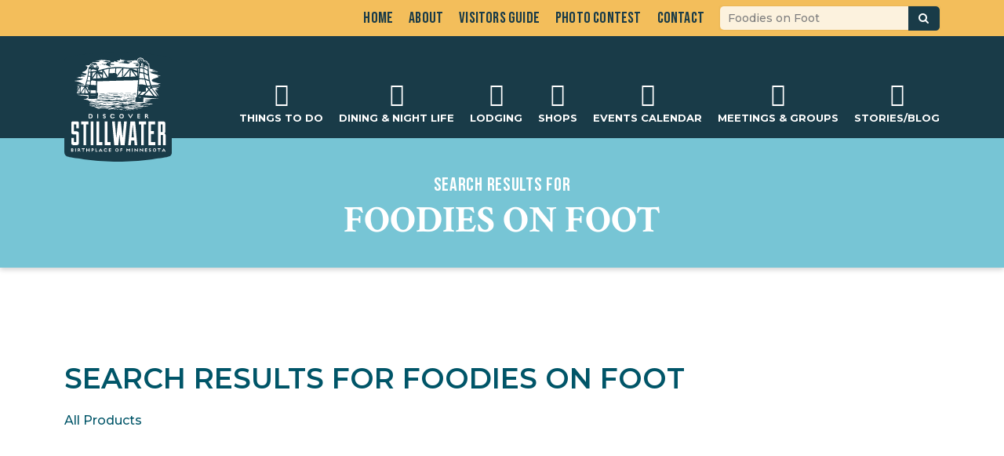

--- FILE ---
content_type: text/html; charset=UTF-8
request_url: https://www.discoverstillwater.com/?s=Foodies+on+Foot
body_size: 7600
content:
<!DOCTYPE html>
<html lang="en-US">
<head>
<meta charset="UTF-8" />
<meta http-equiv="X-UA-Compatible" content="IE=edge" />
<meta name="keywords" content="discover stillwater, stillwater oklahoma, stillwater tourism, visit stillwater ok, things to do in stillwater, stillwater attractions, stillwater events, downtown stillwater, restaurants in stillwater, outdoor activities stillwater, shopping in stillwater, stillwater travel guide, family activities stillwater, oklahoma state university stillwater, weekend getaway stillwater">

<meta name="viewport" content="width=device-width, initial-scale=1, shrink-to-fit=no">
<title>Search &raquo; Discover Stillwater: History, River, Arts &amp; Culture MN</title>
<link href="https://discoverstillwater.com/wp-content/themes/imotheme-dsw/images/favicon.png" rel="shortcut icon" type="image/x-icon" />
<link rel="stylesheet" href="https://discoverstillwater.com/wp-content/themes/imotheme-dsw/style.css?1768747614">
<link rel="pingback" href="https://discoverstillwater.com/xmlrpc.php" />
<meta name='robots' content='noindex, follow' />

	<!-- This site is optimized with the Yoast SEO plugin v26.6 - https://yoast.com/wordpress/plugins/seo/ -->
	<meta property="og:locale" content="en_US" />
	<meta property="og:type" content="article" />
	<meta property="og:title" content="You searched for Foodies on Foot - Discover Stillwater: History, River, Arts &amp; Culture MN" />
	<meta property="og:url" content="https://discoverstillwater.com/search/Foodies on Foot/" />
	<meta property="og:site_name" content="Discover Stillwater: History, River, Arts &amp; Culture MN" />
	<meta name="twitter:card" content="summary_large_image" />
	<meta name="twitter:title" content="You searched for Foodies on Foot - Discover Stillwater: History, River, Arts &amp; Culture MN" />
	<script type="application/ld+json" class="yoast-schema-graph">{"@context":"https://schema.org","@graph":[{"@type":["CollectionPage","SearchResultsPage"],"@id":"https://discoverstillwater.com/?s=Foodies%20on%20Foot","url":"https://discoverstillwater.com/?s=Foodies%20on%20Foot","name":"You searched for Foodies on Foot - Discover Stillwater: History, River, Arts &amp; Culture MN","isPartOf":{"@id":"https://discoverstillwater.com/#website"},"inLanguage":"en-US"},{"@type":"WebSite","@id":"https://discoverstillwater.com/#website","url":"https://discoverstillwater.com/","name":"Discover Stillwater: History, River, Arts &amp; Culture MN","description":"Where History Meets Adventure","publisher":{"@id":"https://discoverstillwater.com/#organization"},"potentialAction":[{"@type":"SearchAction","target":{"@type":"EntryPoint","urlTemplate":"https://discoverstillwater.com/?s={search_term_string}"},"query-input":{"@type":"PropertyValueSpecification","valueRequired":true,"valueName":"search_term_string"}}],"inLanguage":"en-US"},{"@type":"Organization","@id":"https://discoverstillwater.com/#organization","name":"Discover Stillwater: History, River, Arts &amp; Culture MN","url":"https://discoverstillwater.com/","logo":{"@type":"ImageObject","inLanguage":"en-US","@id":"https://discoverstillwater.com/#/schema/logo/image/","url":"https://discoverstillwater.com/wp-content/uploads/2024/04/DS_Final_1clr_Tall.jpg","contentUrl":"https://discoverstillwater.com/wp-content/uploads/2024/04/DS_Final_1clr_Tall.jpg","width":1016,"height":1039,"caption":"Discover Stillwater: History, River, Arts &amp; Culture MN"},"image":{"@id":"https://discoverstillwater.com/#/schema/logo/image/"},"sameAs":["https://www.facebook.com/DiscoverStillwater/"]}]}</script>
	<!-- / Yoast SEO plugin. -->


<link rel='dns-prefetch' href='//discoverstillwater.com' />
<link rel='dns-prefetch' href='//maxcdn.bootstrapcdn.com' />
<link rel="alternate" type="application/rss+xml" title="Discover Stillwater: History, River, Arts &amp; Culture MN &raquo; Search Results for &#8220;Foodies on Foot&#8221; Feed" href="https://discoverstillwater.com/search/Foodies+on+Foot/feed/rss2/" />
<style id='wp-img-auto-sizes-contain-inline-css' type='text/css'>
img:is([sizes=auto i],[sizes^="auto," i]){contain-intrinsic-size:3000px 1500px}
/*# sourceURL=wp-img-auto-sizes-contain-inline-css */
</style>
<link rel='stylesheet' id='sbr_styles-css' href='https://discoverstillwater.com/wp-content/plugins/reviews-feed/assets/css/sbr-styles.min.css?ver=2.1.1' type='text/css' media='all' />
<link rel='stylesheet' id='sbi_styles-css' href='https://discoverstillwater.com/wp-content/plugins/instagram-feed/css/sbi-styles.min.css?ver=6.10.0' type='text/css' media='all' />
<style id='wp-emoji-styles-inline-css' type='text/css'>

	img.wp-smiley, img.emoji {
		display: inline !important;
		border: none !important;
		box-shadow: none !important;
		height: 1em !important;
		width: 1em !important;
		margin: 0 0.07em !important;
		vertical-align: -0.1em !important;
		background: none !important;
		padding: 0 !important;
	}
/*# sourceURL=wp-emoji-styles-inline-css */
</style>
<style id='wp-block-library-inline-css' type='text/css'>
:root{--wp-block-synced-color:#7a00df;--wp-block-synced-color--rgb:122,0,223;--wp-bound-block-color:var(--wp-block-synced-color);--wp-editor-canvas-background:#ddd;--wp-admin-theme-color:#007cba;--wp-admin-theme-color--rgb:0,124,186;--wp-admin-theme-color-darker-10:#006ba1;--wp-admin-theme-color-darker-10--rgb:0,107,160.5;--wp-admin-theme-color-darker-20:#005a87;--wp-admin-theme-color-darker-20--rgb:0,90,135;--wp-admin-border-width-focus:2px}@media (min-resolution:192dpi){:root{--wp-admin-border-width-focus:1.5px}}.wp-element-button{cursor:pointer}:root .has-very-light-gray-background-color{background-color:#eee}:root .has-very-dark-gray-background-color{background-color:#313131}:root .has-very-light-gray-color{color:#eee}:root .has-very-dark-gray-color{color:#313131}:root .has-vivid-green-cyan-to-vivid-cyan-blue-gradient-background{background:linear-gradient(135deg,#00d084,#0693e3)}:root .has-purple-crush-gradient-background{background:linear-gradient(135deg,#34e2e4,#4721fb 50%,#ab1dfe)}:root .has-hazy-dawn-gradient-background{background:linear-gradient(135deg,#faaca8,#dad0ec)}:root .has-subdued-olive-gradient-background{background:linear-gradient(135deg,#fafae1,#67a671)}:root .has-atomic-cream-gradient-background{background:linear-gradient(135deg,#fdd79a,#004a59)}:root .has-nightshade-gradient-background{background:linear-gradient(135deg,#330968,#31cdcf)}:root .has-midnight-gradient-background{background:linear-gradient(135deg,#020381,#2874fc)}:root{--wp--preset--font-size--normal:16px;--wp--preset--font-size--huge:42px}.has-regular-font-size{font-size:1em}.has-larger-font-size{font-size:2.625em}.has-normal-font-size{font-size:var(--wp--preset--font-size--normal)}.has-huge-font-size{font-size:var(--wp--preset--font-size--huge)}:root .has-text-align-center{text-align:center}:root .has-text-align-left{text-align:left}:root .has-text-align-right{text-align:right}.has-fit-text{white-space:nowrap!important}#end-resizable-editor-section{display:none}.aligncenter{clear:both}.items-justified-left{justify-content:flex-start}.items-justified-center{justify-content:center}.items-justified-right{justify-content:flex-end}.items-justified-space-between{justify-content:space-between}.screen-reader-text{word-wrap:normal!important;border:0;clip-path:inset(50%);height:1px;margin:-1px;overflow:hidden;padding:0;position:absolute;width:1px}.screen-reader-text:focus{background-color:#ddd;clip-path:none;color:#444;display:block;font-size:1em;height:auto;left:5px;line-height:normal;padding:15px 23px 14px;text-decoration:none;top:5px;width:auto;z-index:100000}html :where(.has-border-color){border-style:solid}html :where([style*=border-top-color]){border-top-style:solid}html :where([style*=border-right-color]){border-right-style:solid}html :where([style*=border-bottom-color]){border-bottom-style:solid}html :where([style*=border-left-color]){border-left-style:solid}html :where([style*=border-width]){border-style:solid}html :where([style*=border-top-width]){border-top-style:solid}html :where([style*=border-right-width]){border-right-style:solid}html :where([style*=border-bottom-width]){border-bottom-style:solid}html :where([style*=border-left-width]){border-left-style:solid}html :where(img[class*=wp-image-]){height:auto;max-width:100%}:where(figure){margin:0 0 1em}html :where(.is-position-sticky){--wp-admin--admin-bar--position-offset:var(--wp-admin--admin-bar--height,0px)}@media screen and (max-width:600px){html :where(.is-position-sticky){--wp-admin--admin-bar--position-offset:0px}}

/*# sourceURL=wp-block-library-inline-css */
</style>
<style id='classic-theme-styles-inline-css' type='text/css'>
.wp-block-button__link{background-color:#32373c;border-radius:9999px;box-shadow:none;color:#fff;font-size:1.125em;padding:calc(.667em + 2px) calc(1.333em + 2px);text-decoration:none}.wp-block-file__button{background:#32373c;color:#fff}.wp-block-accordion-heading{margin:0}.wp-block-accordion-heading__toggle{background-color:inherit!important;color:inherit!important}.wp-block-accordion-heading__toggle:not(:focus-visible){outline:none}.wp-block-accordion-heading__toggle:focus,.wp-block-accordion-heading__toggle:hover{background-color:inherit!important;border:none;box-shadow:none;color:inherit;padding:var(--wp--preset--spacing--20,1em) 0;text-decoration:none}.wp-block-accordion-heading__toggle:focus-visible{outline:auto;outline-offset:0}
/*# sourceURL=https://discoverstillwater.com/wp-content/plugins/gutenberg/build/styles/block-library/classic.css */
</style>
<link rel='stylesheet' id='dashicons-css' href='https://discoverstillwater.com/wp-includes/css/dashicons.min.css?ver=6.9' type='text/css' media='all' />
<link rel='stylesheet' id='wp-components-css' href='https://discoverstillwater.com/wp-content/plugins/gutenberg/build/styles/components/style.css?ver=22.3.0' type='text/css' media='all' />
<link rel='stylesheet' id='wp-commands-css' href='https://discoverstillwater.com/wp-content/plugins/gutenberg/build/styles/commands/style.css?ver=22.3.0' type='text/css' media='all' />
<link rel='stylesheet' id='wp-preferences-css' href='https://discoverstillwater.com/wp-content/plugins/gutenberg/build/styles/preferences/style.css?ver=22.3.0' type='text/css' media='all' />
<link rel='stylesheet' id='wp-block-editor-css' href='https://discoverstillwater.com/wp-content/plugins/gutenberg/build/styles/block-editor/style.css?ver=22.3.0' type='text/css' media='all' />
<link rel='stylesheet' id='popup-maker-block-library-style-css' href='https://discoverstillwater.com/wp-content/plugins/popup-maker/dist/packages/block-library-style.css?ver=dbea705cfafe089d65f1' type='text/css' media='all' />
<link rel='stylesheet' id='admin-bar-css' href='https://discoverstillwater.com/wp-includes/css/admin-bar.min.css?ver=6.9' type='text/css' media='all' />
<style id='admin-bar-inline-css' type='text/css'>

    /* Hide CanvasJS credits for P404 charts specifically */
    #p404RedirectChart .canvasjs-chart-credit {
        display: none !important;
    }
    
    #p404RedirectChart canvas {
        border-radius: 6px;
    }

    .p404-redirect-adminbar-weekly-title {
        font-weight: bold;
        font-size: 14px;
        color: #fff;
        margin-bottom: 6px;
    }

    #wpadminbar #wp-admin-bar-p404_free_top_button .ab-icon:before {
        content: "\f103";
        color: #dc3545;
        top: 3px;
    }
    
    #wp-admin-bar-p404_free_top_button .ab-item {
        min-width: 80px !important;
        padding: 0px !important;
    }
    
    /* Ensure proper positioning and z-index for P404 dropdown */
    .p404-redirect-adminbar-dropdown-wrap { 
        min-width: 0; 
        padding: 0;
        position: static !important;
    }
    
    #wpadminbar #wp-admin-bar-p404_free_top_button_dropdown {
        position: static !important;
    }
    
    #wpadminbar #wp-admin-bar-p404_free_top_button_dropdown .ab-item {
        padding: 0 !important;
        margin: 0 !important;
    }
    
    .p404-redirect-dropdown-container {
        min-width: 340px;
        padding: 18px 18px 12px 18px;
        background: #23282d !important;
        color: #fff;
        border-radius: 12px;
        box-shadow: 0 8px 32px rgba(0,0,0,0.25);
        margin-top: 10px;
        position: relative !important;
        z-index: 999999 !important;
        display: block !important;
        border: 1px solid #444;
    }
    
    /* Ensure P404 dropdown appears on hover */
    #wpadminbar #wp-admin-bar-p404_free_top_button .p404-redirect-dropdown-container { 
        display: none !important;
    }
    
    #wpadminbar #wp-admin-bar-p404_free_top_button:hover .p404-redirect-dropdown-container { 
        display: block !important;
    }
    
    #wpadminbar #wp-admin-bar-p404_free_top_button:hover #wp-admin-bar-p404_free_top_button_dropdown .p404-redirect-dropdown-container {
        display: block !important;
    }
    
    .p404-redirect-card {
        background: #2c3338;
        border-radius: 8px;
        padding: 18px 18px 12px 18px;
        box-shadow: 0 2px 8px rgba(0,0,0,0.07);
        display: flex;
        flex-direction: column;
        align-items: flex-start;
        border: 1px solid #444;
    }
    
    .p404-redirect-btn {
        display: inline-block;
        background: #dc3545;
        color: #fff !important;
        font-weight: bold;
        padding: 5px 22px;
        border-radius: 8px;
        text-decoration: none;
        font-size: 17px;
        transition: background 0.2s, box-shadow 0.2s;
        margin-top: 8px;
        box-shadow: 0 2px 8px rgba(220,53,69,0.15);
        text-align: center;
        line-height: 1.6;
    }
    
    .p404-redirect-btn:hover {
        background: #c82333;
        color: #fff !important;
        box-shadow: 0 4px 16px rgba(220,53,69,0.25);
    }
    
    /* Prevent conflicts with other admin bar dropdowns */
    #wpadminbar .ab-top-menu > li:hover > .ab-item,
    #wpadminbar .ab-top-menu > li.hover > .ab-item {
        z-index: auto;
    }
    
    #wpadminbar #wp-admin-bar-p404_free_top_button:hover > .ab-item {
        z-index: 999998 !important;
    }
    
/*# sourceURL=admin-bar-inline-css */
</style>
<link rel='stylesheet' id='ctf_styles-css' href='https://discoverstillwater.com/wp-content/plugins/custom-twitter-feeds/css/ctf-styles.min.css?ver=2.3.1' type='text/css' media='all' />
<link rel='stylesheet' id='cff-css' href='https://discoverstillwater.com/wp-content/plugins/custom-facebook-feed/assets/css/cff-style.min.css?ver=4.3.4' type='text/css' media='all' />
<link rel='stylesheet' id='sb-font-awesome-css' href='https://maxcdn.bootstrapcdn.com/font-awesome/4.7.0/css/font-awesome.min.css?ver=6.9' type='text/css' media='all' />
<style id='kadence-blocks-global-variables-inline-css' type='text/css'>
:root {--global-kb-font-size-sm:clamp(0.8rem, 0.73rem + 0.217vw, 0.9rem);--global-kb-font-size-md:clamp(1.1rem, 0.995rem + 0.326vw, 1.25rem);--global-kb-font-size-lg:clamp(1.75rem, 1.576rem + 0.543vw, 2rem);--global-kb-font-size-xl:clamp(2.25rem, 1.728rem + 1.63vw, 3rem);--global-kb-font-size-xxl:clamp(2.5rem, 1.456rem + 3.26vw, 4rem);--global-kb-font-size-xxxl:clamp(2.75rem, 0.489rem + 7.065vw, 6rem);}:root {--global-palette1: #3182CE;--global-palette2: #2B6CB0;--global-palette3: #1A202C;--global-palette4: #2D3748;--global-palette5: #4A5568;--global-palette6: #718096;--global-palette7: #EDF2F7;--global-palette8: #F7FAFC;--global-palette9: #ffffff;}
/*# sourceURL=kadence-blocks-global-variables-inline-css */
</style>
<script type="text/javascript" src="https://discoverstillwater.com/wp-includes/js/jquery/jquery.min.js?ver=3.7.1" id="jquery-core-js"></script>
<script type="text/javascript" src="https://discoverstillwater.com/wp-includes/js/jquery/jquery-migrate.min.js?ver=3.4.1" id="jquery-migrate-js"></script>
<script type="text/javascript" src="https://discoverstillwater.com/wp-content/themes/imotheme-dsw/js/imotheme.js?ver=6.9" id="imotheme-script-js"></script>
<link rel="https://api.w.org/" href="https://discoverstillwater.com/wp-json/" /><link rel="EditURI" type="application/rsd+xml" title="RSD" href="https://discoverstillwater.com/xmlrpc.php?rsd" />
<meta name="generator" content="WordPress 6.9" />
<style type="text/css" id="csseditorglobal">
#pum-24578 .pum-container.pum-responsive img{width:400px;}


/* Parent row */
.newsletter-row {
    position: relative;
    min-height: 350px;
}

/* Lead section */
.newsletter-lead {
    z-index: 2;
}

/* Floating right column */
.floating-right {
    position: absolute;
  left:auto;
right: -8vw;
    top: -60%; /* move upward */
    width: 35%;
    text-align: center;
    z-index: 3;
}

/* Image inside */
.floating-right img {
    max-width: 100%;
    height: auto;
}

/* Mobile fix */
@media (max-width: 991px) {
    .floating-right {
        position: static;
        width: 100%;
        margin-top: 30px;
    }
}
</style>
<style type="text/css" id="csseditorphone">
@media only screen  and (min-width: 320px)  and (max-width: 667px) {
.secBanner .lead{
  width: 73%;
  margin: 0 auto;
}

.secBanner .lead h1{
  font-size:42px !important;
}}
</style>
<style id="essential-blocks-global-styles">
            :root {
                --eb-global-primary-color: #101828;
--eb-global-secondary-color: #475467;
--eb-global-tertiary-color: #98A2B3;
--eb-global-text-color: #475467;
--eb-global-heading-color: #1D2939;
--eb-global-link-color: #444CE7;
--eb-global-background-color: #F9FAFB;
--eb-global-button-text-color: #FFFFFF;
--eb-global-button-background-color: #101828;
--eb-gradient-primary-color: linear-gradient(90deg, hsla(259, 84%, 78%, 1) 0%, hsla(206, 67%, 75%, 1) 100%);
--eb-gradient-secondary-color: linear-gradient(90deg, hsla(18, 76%, 85%, 1) 0%, hsla(203, 69%, 84%, 1) 100%);
--eb-gradient-tertiary-color: linear-gradient(90deg, hsla(248, 21%, 15%, 1) 0%, hsla(250, 14%, 61%, 1) 100%);
--eb-gradient-background-color: linear-gradient(90deg, rgb(250, 250, 250) 0%, rgb(233, 233, 233) 49%, rgb(244, 243, 243) 100%);

                --eb-tablet-breakpoint: 1024px;
--eb-mobile-breakpoint: 767px;

            }
            
            
        </style><!-- Google Tag Manager -->

<script>(function(w,d,s,l,i){w[l]=w[l]||[];w[l].push({'gtm.start':

new Date().getTime(),event:'gtm.js'});var f=d.getElementsByTagName(s)[0],

j=d.createElement(s),dl=l!='dataLayer'?'&l='+l:'';j.async=true;j.src=

'https://www.googletagmanager.com/gtm.js?id='+i+dl;f.parentNode.insertBefore(j,f);

})(window,document,'script','dataLayer','GTM-MFTTS7Q');</script>

<!-- End Google Tag Manager --><link rel="icon" href="https://discoverstillwater.com/wp-content/uploads/2025/12/cropped-Screenshot-2025-12-19-at-01-15-54-Dog-Friendly-Stillwater-Minnesota-Discover-Stillwater-32x32.png" sizes="32x32" />
<link rel="icon" href="https://discoverstillwater.com/wp-content/uploads/2025/12/cropped-Screenshot-2025-12-19-at-01-15-54-Dog-Friendly-Stillwater-Minnesota-Discover-Stillwater-192x192.png" sizes="192x192" />
<link rel="apple-touch-icon" href="https://discoverstillwater.com/wp-content/uploads/2025/12/cropped-Screenshot-2025-12-19-at-01-15-54-Dog-Friendly-Stillwater-Minnesota-Discover-Stillwater-180x180.png" />
<meta name="msapplication-TileImage" content="https://discoverstillwater.com/wp-content/uploads/2025/12/cropped-Screenshot-2025-12-19-at-01-15-54-Dog-Friendly-Stillwater-Minnesota-Discover-Stillwater-270x270.png" />
		<style type="text/css" id="wp-custom-css">
			.headerMain  .searchform {
    background: none;
    box-shadow: 0 0 2px rgba(0, 0, 0, 0.1);
    width: 280px;
    padding: 0;
    margin: 0 0 0 20px;
	width:95%;
    position: relative;
	margin-bottom:20px;
}
.headerMain .form-container{
	display:flex;
	align-content:center;
	justify-content:center;
}

.topBar .searchform input[type="submit"], .topBar .searchform button[type="submit"] {
	height: 31px;}

.slick-slide {
    height: 334px;
	z-index:99999;
}



.secBanner .slick-slide.slick-current.slick-active {
    height: 100vh;
}
.headerMain  .search-field{
	box-sizing: border-box;
    background: rgba(256, 256, 256, 0.8);
    border: none;
    border-top-right-radius: 0;
    border-bottom-right-radius: 0;
    border-top-left-radius: 5px;
    border-bottom-left-radius: 5px;
    width: calc(100% - 40px);
    font-family: 'Montserrat', sans-serif;
    font-weight: 500;
    font-size: 14px;
    line-height: 20px;
    color: #7e7e7e;
    padding: 5px 10px;
    margin: 0;
    transition: border-color .5s ease;
	width:100%;
	border-radius:100px;
}
.headerMain .searchform button{
	background: #f3be5b;
    border-top-right-radius: 5px;
    border-bottom-right-radius: 5px;
    border-top-left-radius: 0;
    border-bottom-left-radius: 0;
    padding: 5px 0;
    width: 100px;
    margin: 0;
    box-sizing: border-box;
    cursor: pointer;
    font-family: 'Bebas Neue', sans-serif;
    font-weight: 400;
    font-size: 14px;
    line-height: 20px;
    color: #1a3c48;
    text-align: center;
    text-transform: uppercase;
    letter-spacing: 1px;
    position: absolute;
    top: 0;
    right: 0;
}

.infoListing .address a{
	display:none !important;
}



#pum_popup_title_24584 {
  text-align: center;
}

#pum_popup_title_24578 {
  text-align: center;
  font-weight: 600;
}


.pum-container.pum-responsive img {
  max-width: 100%;
  height: 500px;
  width: 617px;
}


@media only screen and (min-width: 992px) {
	.headerMain .form-container{
		display:none !important;
	}
}


/* Main flex container for sub-label and input */
.gform_wrapper .sublabel-left .ginput_complex .ginput_full,
.gform_wrapper .sublabel-left .ginput_complex .ginput_left,
.gform_wrapper .sublabel-left .ginput_complex .ginput_right {
  display: flex;
  align-items: center;
  flex-wrap: nowrap;
  margin-bottom: 18px;   /* more space between rows */
  width: 100%;
  gap: 24px;             /* wider gap between label and input */
}

/* Sub-label styling on left */
.gform_wrapper .sublabel-left .ginput_complex label {
  display: inline-block;
  width: 200px;          /* wider label for extra clarity */
  min-width: 200px;
  text-align: right;
  white-space: nowrap;
  margin: 0;
  padding-right: 24px;   /* bigger padding for separation */
  box-sizing: border-box;
  font-weight: 600;
  color: #222;
  font-size: 16px;
  letter-spacing: 0.02em;
}

/* Input fields */
.gform_wrapper .sublabel-left .ginput_complex input,
.gform_wrapper .sublabel-left .ginput_complex select,
.gform_wrapper .sublabel-left .ginput_complex textarea {
  flex: 1 1 0;
  max-width: 100%;
  box-sizing: border-box;
  min-width: 0;
  padding: 12px 16px;     /* more generous padding */
  font-size: 16px;
  border: 1.5px solid #bbb;
  border-radius: 6px;
  transition: border-color 0.25s ease, box-shadow 0.25s ease;
}

/* Input focus style */
.gform_wrapper .sublabel-left .ginput_complex input:focus,
.gform_wrapper .sublabel-left .ginput_complex select:focus,
.gform_wrapper .sublabel-left .ginput_complex textarea:focus {
  border-color: #005fcc;
  box-shadow: 0 0 8px rgba(0, 95, 204, 0.3);
  outline: none;
}

/* Responsive stacking for mobile */
@media (max-width: 600px) {
  .gform_wrapper .sublabel-left .ginput_complex .ginput_full,
  .gform_wrapper .sublabel-left .ginput_complex .ginput_left,
  .gform_wrapper .sublabel-left .ginput_complex .ginput_right {
    flex-direction: column;
    align-items: flex-start;
  }

  .gform_wrapper .sublabel-left .ginput_complex label {
    width: auto;
    min-width: auto;
    text-align: left;
    padding-right: 0;
    margin-bottom: 8px;
    font-size: 15px;
  }
}

.footerMain .socialFooter {
  padding-left: 80px;
}

.footerimage {
  padding-left: 80px;
	z-index: -99;
  position: relative;
}

.badge{
	display: flex;
  justify-content: space-around;
	padding-top: 4%;
	text-transform:Uppercase;COLOR:#193b48;font-size: clamp(1.2rem, 1.2vw, 1.8rem);

	margin:auto;
}
.badge-wrapper{
	background:#f4ce3a;/*padding-left:5%;*/
	margin-left: 15%;
	border-radius:5px;
	height: 50px;
	width:87%;
	margin-top: -9%;
  z-index: 9999;
  position: relative;
}


@media (max-width: 767px) {
    .responsivemobile {
        color: red;
    }
}@media(min-width: 1080px) and (max-width: 1400px){
    .responsivemobile {
       top: -24vh;
    }
}

@media(min-width: 850px) and (max-width: 1080px){
    .responsivemobile {
       top: -16.5vh;
    }
}
@media(min-width: 560px) and (max-width: 849px){
    .responsivemobile {
       top: -13.5vh;
    }
}
@media (max-width: 590px){
    .responsivemobile > h4 {
       font-size:24px;
    }
}

@media(max-width: 580px)   {
    .responsivemobile {
            top: 10px;  
    left: -22px;
    }
	.badge{font-size:18px;}
	.badge-wrapper { 
    margin-left: 10%;
}
}









@media (max-width: 1450px) {
    .floating-right {
right: -3vw;
  top: -60%;
  width: 27%;
    }
}

@media (max-width: 1337px) {
  .floating-right {
    right: -3vw;
    top: -42%;
    width: 27%;
  }
}


@media(min-width: 990px) and (max-width: 1205px) {
  .floating-right {
    right: 2vw;
    top: -42%;
    width: 27%;
  }
}


@media(min-width: 501px) and (max-width: 989px) {
  .floating-right {
width: 73%;
    margin: 20px auto;
  }
	.badge{
		padding-top: 3.5%;}
}












/* Force gallery grid layout */
.wp-block-gallery,
.wp-block-gallery .blocks-gallery-grid {
    display: flex !important;
    flex-wrap: wrap !important;
    gap: 15px !important;
}

.wp-block-gallery .blocks-gallery-item {
    flex: 1 1 30% !important;
    margin: 0 !important;
}

.wp-block-gallery .blocks-gallery-item img {
    width: 100% !important;
    height: auto !important;
    display: block !important;
}





 .secFrontBlog {
  padding-bottom: 180px !important;
}
.secContent{
  padding-bottom: 240px !important;
}

		</style>
		</head>
<body class="search search-results wp-embed-responsive wp-theme-imotheme-dsw dsw pageInners">

<div class="topBar">
	<div class="container">
		<div class="wrapTopbar">		
			<nav class="topmenu">
				<ul id="menu-top-menu" class="menu"><li id="menu-item-16133" class="menu-item menu-item-type-post_type menu-item-object-page menu-item-home menu-item-16133"><a href="https://discoverstillwater.com/">Home</a></li>
<li id="menu-item-16131" class="menu-item menu-item-type-post_type menu-item-object-page menu-item-16131"><a href="https://discoverstillwater.com/about-stillwater/">About</a></li>
<li id="menu-item-16141" class="menu-item menu-item-type-post_type menu-item-object-page menu-item-16141"><a href="https://discoverstillwater.com/visitors-guide/">Visitors Guide</a></li>
<li id="menu-item-16146" class="menu-item menu-item-type-post_type menu-item-object-page menu-item-16146"><a href="https://discoverstillwater.com/discover-stillwater-annual-photo-contest-2/">Photo Contest</a></li>
<li id="menu-item-16132" class="menu-item menu-item-type-post_type menu-item-object-page menu-item-16132"><a href="https://discoverstillwater.com/contact-us/">Contact</a></li>
</ul>			</nav>
			<form role="search" action="https://discoverstillwater.com" method="get" class="searchform">
				<input type="search" class="search-field" placeholder="Search your listing here..." value="Foodies on Foot" name="s" title="Search for:" />
				<input type="hidden" name="post_type" value="service" /> <!-- // hidden 'products' value -->
				<button type="submit" role="button"/><span>Search</span><i class="fa fa-search"></i></button>
			</form>
		</div>
	</div>
</div>

<header class="headerMain headerInner">
	<div class="container form-container">
		
		<form role="search" action="https://discoverstillwater.com" method="get" class="searchform">
				<input type="search" class="search-field" placeholder="Search your listing here..." value="Foodies on Foot" name="s" title="Search for:" />
				<input type="hidden" name="post_type" value="service" /> <!-- // hidden 'products' value -->
				<button type="submit" role="button"/><span>Search</span><i class="fa fa-search"></i></button>
			</form>
	</div>
	<div class="container">
		<div class="rowHead">
			<div class="headLeft">
				<a href="https://discoverstillwater.com" class="logoDesktop"><img src="https://discoverstillwater.com/wp-content/themes/imotheme-dsw/images/logo.svg" alt="Discover Stillwater: History, River, Arts &amp; Culture MN" /></a>
				<a href="https://discoverstillwater.com" class="logoMobile"><img src="https://discoverstillwater.com/wp-content/themes/imotheme-dsw/images/logo-footer.svg" alt="Discover Stillwater: History, River, Arts &amp; Culture MN" /></a>
			</div>
			<div class="headRight">
				<nav class="navmenu">
					<ul id="menu-main-menu" class="menu"><li id="menu-item-14507" class="menu-item menu-item-type-post_type menu-item-object-page menu-item-14507"><a href="https://discoverstillwater.com/things-to-do-in-stillwater-minnesota-discover-stillwater/">Things To Do<i class="icon-things-to-do"></i></a></li>
<li id="menu-item-14779" class="menu-item menu-item-type-post_type menu-item-object-page menu-item-14779"><a href="https://discoverstillwater.com/dining-night-life-downtown-stillwater-restaurants-discover-stillwater/">Dining &#038; Night Life<i class="icon-food-drink"></i></a></li>
<li id="menu-item-14794" class="menu-item menu-item-type-post_type menu-item-object-page menu-item-14794"><a href="https://discoverstillwater.com/lodging-in-still-waters/">Lodging<i class="icon-places-to-stay"></i></a></li>
<li id="menu-item-14799" class="menu-item menu-item-type-post_type menu-item-object-page menu-item-14799"><a href="https://discoverstillwater.com/shops-in-downtown-stillwater-shops-discover-stillwater/">Shops<i class="icon-shops"></i></a></li>
<li id="menu-item-961" class="menu-item menu-item-type-custom menu-item-object-custom menu-item-961"><a target="_blank" href="https://events.discoverstillwater.com/">Events Calendar<i class="icon-events-calender"></i></a></li>
<li id="menu-item-16094" class="menu-item menu-item-type-post_type menu-item-object-page menu-item-16094"><a href="https://discoverstillwater.com/meetings-and-events/">Meetings &#038; Groups<i class="icon-meetings-weddings"></i></a></li>
<li id="menu-item-15266" class="menu-item menu-item-type-post_type menu-item-object-page current_page_parent menu-item-15266"><a href="https://discoverstillwater.com/blog/">Stories/Blog<i class="icon-whats-new"></i></a></li>
</ul>				</nav>
				<a href="javascript:;" class="navButton">
					<span></span>
					<span></span>
					<span></span>
					<span></span>
				</a>
			</div>
		</div>
	</div>
</header>

<div class="mobNavbar">
	<div class="wrapNavbar">
		<nav>
			<ul id="menu-responsive-menu" class="menu"><li id="menu-item-16442" class="menu-item menu-item-type-post_type menu-item-object-page menu-item-home menu-item-16442"><a href="https://discoverstillwater.com/">Home</a></li>
<li id="menu-item-16443" class="menu-item menu-item-type-post_type menu-item-object-page menu-item-16443"><a href="https://discoverstillwater.com/about-stillwater/">About Stillwater</a></li>
<li id="menu-item-16394" class="menu-item menu-item-type-post_type menu-item-object-page menu-item-16394"><a href="https://discoverstillwater.com/things-to-do-in-stillwater-minnesota-discover-stillwater/">Things To Do</a></li>
<li id="menu-item-16410" class="menu-item menu-item-type-post_type menu-item-object-page menu-item-16410"><a href="https://discoverstillwater.com/dining-night-life-downtown-stillwater-restaurants-discover-stillwater/">Dining &#038; Night Life</a></li>
<li id="menu-item-16415" class="menu-item menu-item-type-post_type menu-item-object-page menu-item-16415"><a href="https://discoverstillwater.com/lodging-in-still-waters/">Lodging</a></li>
<li id="menu-item-16420" class="menu-item menu-item-type-post_type menu-item-object-page menu-item-16420"><a href="https://discoverstillwater.com/shops-in-downtown-stillwater-shops-discover-stillwater/">Shops</a></li>
<li id="menu-item-16435" class="menu-item menu-item-type-post_type menu-item-object-page menu-item-16435"><a href="https://discoverstillwater.com/meetings-and-events/">Meetings &#038; Events</a></li>
<li id="menu-item-16434" class="menu-item menu-item-type-custom menu-item-object-custom menu-item-16434"><a target="_blank" href="https://events.discoverstillwater.com/">Events Calendar</a></li>
<li id="menu-item-16440" class="menu-item menu-item-type-post_type menu-item-object-page current_page_parent menu-item-16440"><a href="https://discoverstillwater.com/blog/">Stories/Blog</a></li>
<li id="menu-item-16451" class="menu-item menu-item-type-post_type menu-item-object-page menu-item-16451"><a href="https://discoverstillwater.com/visitors-guide/">Visitors Guide</a></li>
<li id="menu-item-16450" class="menu-item menu-item-type-post_type menu-item-object-page menu-item-16450"><a href="https://discoverstillwater.com/discover-stillwater-annual-photo-contest-2/">Photo Contest</a></li>
<li id="menu-item-16444" class="menu-item menu-item-type-post_type menu-item-object-page menu-item-16444"><a href="https://discoverstillwater.com/contact-us/">Contact Us</a></li>
</ul>		</nav>
	</div>
</div>
	

<section class="secTitlebar">
	<div class="container">
		<h4>Search results for</h4><h2>Foodies on Foot</h2>	</div>
</section>
<section class="secContent">
    <div class="container">            
        <div class="row">
            <div class="col-12">
            	                <h2 class="sectitle prohead"><span class="black">Search results for</span> Foodies on Foot<span class="sp"></span></h2>
                            </div>
        </div>
        <div class="row">
            <div class="col-12 col-lg-3">
                  
                <div class="proList">
                	<div class="proWrap">
                		<a href="https://discoverstillwater.com/products"  id="proall">All Products</a>
                	</div>
                

--- FILE ---
content_type: text/css
request_url: https://discoverstillwater.com/wp-content/themes/imotheme-dsw/css/fonts/fonticomoon.css
body_size: 280
content:
@font-face {
    font-family: 'icomoon';
    src: url('../../fonts/icomoon.eot?dizzxi');
    src: url('../../fonts/icomoon.eot?dizzxi#iefix') format('embedded-opentype'),
         url('../../fonts/icomoon.ttf?dizzxi') format('truetype'),
         url('../../fonts/icomoon.woff?dizzxi') format('woff'),
         url('../../fonts/icomoon.svg?dizzxi#icomoon') format('svg');
    font-weight: normal;
    font-style: normal;
    font-display: block;
}

[class^="icon-"],
[class*=" icon-"] {
    /* use !important to prevent issues with browser extensions that change fonts */
    font-family: 'icomoon' !important;
    speak: never;
    font-style: normal;
    font-weight: normal;
    font-variant: normal;
    text-transform: none;
    line-height: 1;

    /* Better Font Rendering =========== */
    -webkit-font-smoothing: antialiased;
    -moz-osx-font-smoothing: grayscale;
}

.icon-trails-park:before {
    content: "\e900";
}
.icon-meetings-weddings:before {
    content: "\e901";
}
.icon-whats-new:before {
    content: "\e902";
}
.icon-food-drink:before {
    content: "\e903";
}
.icon-events-calender:before {
    content: "\e904";
}
.icon-shops:before {
    content: "\e905";
}
.icon-things-to-do:before {
    content: "\e906";
}
.icon-places-to-stay:before {
    content: "\e907";
}
.icon-wineries-breweries:before {
    content: "\e908";
}

--- FILE ---
content_type: text/css
request_url: https://discoverstillwater.com/wp-content/themes/imotheme-dsw/css/theme/wpcore.css
body_size: 161
content:
/* Wordpress Core
------------------------------------*/
.alignnone { margin:5px 20px 20px 0; }
.aligncenter,
div.aligncenter { display:block; margin: 0 auto 25px; }
.alignright { float:right; margin: 0 0 25px 25px; }
.alignleft { float:left; margin: 0 25px 25px 0; }
img.alignright,
a img.alignright { float:right; margin: 0 0 25px 25px; }
img.alignnone,
a img.alignnone { margin: 0 0 25px; }
img.alignleft,
a img.alignleft { float:left; margin: 0 25px 25px 0; }
img.aligncenter,
a img.aligncenter { display:block; margin-left:auto; margin-right:auto; }
.wp-caption { background: #f6f6f6; border: 1px solid #e8e8e8; max-width: 100%; padding: 10px; }
.wp-caption.alignnone { margin:5px 20px 20px 0; }
.wp-caption.alignleft { margin:5px 20px 20px 0; }
.wp-caption.alignright { margin:5px 0 20px 20px; }
.wp-caption img { border:0 none; height:auto; margin:0; max-width: 100%; padding:0; width:auto; }
.wp-caption .wp-caption-text,
.gallery-caption { font-size: 14px; line-height: 20px; text-align: center; margin: 10px 0 0; padding: 0; }
.sticky {}
.bypostauthor { }
.cover { list-style-type: sq background-position: center center; background-repeat: no-repeat; background-size: cover; }


--- FILE ---
content_type: text/css
request_url: https://discoverstillwater.com/wp-content/themes/imotheme-dsw/css/theme/header.css
body_size: 2568
content:
/* Header
------------------------------------*/
.headerMain { background: none; padding: 20px 0; margin: 0 0 -180px; position: relative; z-index: 120; 
  -webkit-transition: all 0.7s;
  -moz-transition: all 0.7s;
  -o-transition: all 0.7s;
  transition: all 0.7s; }
.headerMain:before {  }
.headerMain .container { z-index: 5; position: relative; }
.headerMain .rowHead { display: flex; flex-direction: row; align-items: center; justify-content: space-between; }
.headerMain .logoDesktop {}
.headerMain .logoDesktop img { width: auto; height: 140px; }
.headerMain .logoMobile { display: none; }
.headerMain .logoMobile img { width: auto; height: 90px; }
.headerMain .button-primary i { display: none; }
/*body.single-post .headerMain,
.headerMain.sticky { background: rgba(255,255,255,1); box-shadow: 0px 16px 39px rgba(55, 84, 113, 0.08); -webkit-box-shadow: 0px 16px 39px rgba(55, 84, 113, 0.08); -moz-box-shadow: 0px 16px 39px rgba(55, 84, 113, 0.08); }*/

.headerMain.headerInner { margin: 0 0 -50px; }
.headerMain.headerInner:before { background: #193B48; height: 130px; width: 100%; position: absolute; z-index: -1; top: 0; left: 0; right: 0; display: block; content: "";  }

/* Nav Menu
------------------------------------*/
.headerMain .navbar { position: relative; padding: 0;  }
.headerMain .navmenu { width: 100%; margin: 0; padding: 0; }
.headerMain .navmenu ul,
.mobPro .navmenu ul { margin: 0; padding: 0; display: flex; flex-direction: row; justify-content: center; align-items: center; }
.headerMain .navmenu ul>li {  margin: 0; padding: 0; position: relative;
-webkit-transition: all 0.3s ease-in-out;
-moz-transition: all 0.3s ease-in-out;
-o-transition: all 0.3s ease-in-out;
transition: all 0.3s ease-in-out; }
.headerMain .navmenu ul>li+li { margin-left: 15px; }
.headerMain .navmenu ul>li>a { font-weight: 700; font-size: 14px; line-height: 20px; color: #fff; text-align: center; text-transform: uppercase; padding: 0 10px 5px; display: flex; flex-direction: column-reverse; align-items: center; width: 100%; position: relative; z-index: 2; border-bottom: 2px solid transparent; }
.headerMain .navmenu ul>li>a>i { display: block; height: 30px; width: auto; margin: 0 auto 5px; font-size: 30px; line-height: 30px; }
.headerMain .navmenu ul>li:hover>a,
.headerMain .navmenu ul>li>a:hover { border-color: #f3be5b; color: #f3be5b; }
.headerMain .navmenu ul>li.current-menu-item>a,
.headerMain .navmenu ul>li.current-menu-parent>a { color: #f3be5b; }
.headerMain .navmenu ul>li>ul { visibility: hidden; opacity: 0; position: absolute; z-index: 10; top: 90px; left: 50%; transform: translateX(-50%); margin: 0; padding: 20px 10px; background: #f3be5b; width: 250px; display: flex; flex-direction: column;
  box-shadow: 0 5px 10px rgb(0 0 0 / 10%); -webkit-box-shadow: 0 5px 10px rgb(0 0 0 / 10%); -moz-box-shadow: 0 5px 10px rgb(0 0 0 / 10%);
-webkit-transition: all 0.3s ease-in-out;
-moz-transition: all 0.3s ease-in-out;
-o-transition: all 0.3s ease-in-out;
transition: all 0.3s ease-in-out; }
.headerMain .navmenu ul>li:hover>ul { visibility: visible; opacity: 1; top: 73px; }
.headerMain .navmenu ul>li>ul>li { padding: 0; margin: 0; font-weight: 700; font-size: 14px; line-height: 20px; color: #173844; text-transform: uppercase; text-align: center; }
.headerMain .navmenu ul>li>ul>li>a { padding: 0; margin: 0; color: inherit; }
.headerMain .navmenu ul>li>ul>li:hover>a,
.headerMain .navmenu ul>li>ul>li>a:hover,
.headerMain .navmenu ul>li>ul>li.current-menu-item>a { color: #fff; }
.headerMain .navmenu ul>li>ul>li+li { margin: 10px 0 0; }
.headerMain .navmenu ul>li>ul>li:hover { background: none; }
.headerMain .navmenu ul>li>ul>li>ul { left: 200px; top: 10px; }
.headerMain .navmenu ul>li>ul>li:hover>ul { top: 0; left: 200px; }

.headerMain .buttonHead { font-weight: 600; font-size: 13px; line-height: 20px; color: #fff; letter-spacing: 0.03em; text-transform: uppercase; padding: 10px 35px; background: #FF7F50; border-radius: 100px; }
.headerMain .buttonHead:hover { background-color: #171616; color: #fff; }

.headerMain .navButton { display: none; border: none; border-radius: 4px; padding: 0; margin: 0; width: 40px; height: 40px; -webkit-transition: all 0.7s; -moz-transition: all 0.7s; -o-transition: all 0.7s; transition: all 0.7s; background: #F3BE5B; position: relative; }
.headerMain .navButton span { display: block; position: absolute; height: 3px; width: 26px; background: #193B48; border-radius: 9px; opacity: 1; left: 7px; right: 7px; -webkit-transform: rotate(0deg); -moz-transform: rotate(0deg); -o-transform: rotate(0deg); transform: rotate(0deg); -webkit-transition: .25s ease-in-out; -moz-transition: .25s ease-in-out; -o-transition: .25s ease-in-out; transition: .25s ease-in-out; }
.headerMain .navButton span:nth-child(1) { top: 10px; }
.headerMain .navButton span:nth-child(2),
.headerMain .navButton span:nth-child(3) { top: 18.5px;}
.headerMain .navButton span:nth-child(4) { top: 27px; }

.headerMain .navButton.open span:nth-child(1),
.headerMain .navButton.open span:nth-child(4)  { width: 0; }
.headerMain .navButton.open span:nth-child(2) { -webkit-transform: rotate(45deg); -moz-transform: rotate(45deg); -o-transform: rotate(45deg); transform: rotate(45deg); }
.headerMain .navButton.open span:nth-child(3) { -webkit-transform: rotate(-45deg); -moz-transform: rotate(-45deg); -o-transform: rotate(-45deg); transform: rotate(-45deg); }



.headerMain .respNav { width: 100%; margin: 0; padding: 15px 0 0; display: none; -webkit-transition: all 0.3s ease-in-out;
-moz-transition: all 0.3s ease-in-out;
-o-transition: all 0.3s ease-in-out;
transition: all 0.3s ease-in-out; }
.headerMain .respNav.active { display: inherit; }
.headerMain .respNav ul { margin: 0; padding: 0; border: 1px solid #d8d8d8; display: flex; flex-direction: column;  }
.headerMain .respNav ul>li { font-weight: 500; font-size: 14px; line-height: 24px; color: #706E6D; letter-spacing: 0.01em; text-transform: uppercase; margin: 0; padding: 0; position: relative; }
.headerMain .respNav ul>li+li { border-top: 1px solid #d8d8d8; }
.headerMain .respNav ul>li:hover {  }
.headerMain .respNav ul>li.menu-item-has-children>a { padding-right: 25px; }
.headerMain .respNav ul>li.menu-item-has-children>a:before { position: absolute; top: 5px; right: 5px; display: block; content: "\f107"; font-family: 'Font Awesome 5 Free'; font-weight: 900; font-size: 14px; line-height: 30px; color: #706E6D; text-align: center; width: 20px; height: 30px;  }
.headerMain .respNav ul>li>a { color: #706E6D; padding: 7px 15px; display: block; width: 100%; position: relative; z-index: 2; 
-webkit-transition: all 0.3s ease-in-out;
-moz-transition: all 0.3s ease-in-out;
-o-transition: all 0.3s ease-in-out;
transition: all 0.3s ease-in-out; }
.headerMain .respNav ul>li:hover>a,
.headerMain .respNav ul>li>a:hover { background: #FF7F50; color: #fff; }
.headerMain .respNav ul>li:hover.menu-item-has-children>a:before,
.headerMain .respNav ul>li.menu-item-has-children>a:hover:before { color: #fff; }
.headerMain .respNav ul>li>ul { position: relative; margin: 0; padding: 15px; background: #fff; width: 100%; border: 1px solid #0072BC; border-top: none; display: none; flex-direction: column; }
.headerMain .respNav ul>li:hover>ul { display: flex; }
.headerMain .respNav ul>li>ul>li { padding: 0; margin: 0; }
.headerMain .respNav ul>li>ul>li>a {  }
.headerMain .respNav ul>li>ul>li>a:hover { background: #0072BC; color: #fff; }
.headerMain .respNav ul>li>ul>li+li { margin: 0; }
.headerMain .respNav ul>li>ul>li:hover { background: none; }


.mobNavbar { box-sizing: border-box; position: fixed; top: 0; bottom: 0; left: -100%; width: 100%; height: 100vh; background: #1a3c48; z-index: 100; padding: 110px 30px 0 30px; display: flex; flex-direction: column; justify-content: space-between; -webkit-transition: all 0.9s ease-in-out; -moz-transition: all 0.9s ease-in-out; -o-transition: all 0.9s ease-in-out; transition: all 0.9s ease-in-out; visibility: hidden; }
/*.mobNavbar ul { border-top: 1px solid #EBE7E6; margin: 0 0 30px; padding: 0; }
.mobNavbar ul li { border-bottom: 1px solid #EBE7E6; font-family: 'Bebas Neue', sans-serif; font-weight: 400; font-size: 18px; line-height: 28px; color: #193B48; letter-spacing: 0.2px; }
.mobNavbar>ul>li>a { padding: 10px 0; display:block; position: relative; }
.mobNavbar>ul>li>a:hover { color: #171616; }
.mobNavbar>ul>li>a:after { position: absolute; top: 16px; bottom: 16px; right: 0; content: "\f054"; display: block; font-family: 'Font Awesome 5 Free'; font-weight: 900; font-size: 13px; line-height: 24px; color: #FF7F50; text-align: center; width: 24px; height: 24px; }


.mobNavbar .buttonHead { font-weight: 600; font-size: 16px; line-height: 20px; color: #fff; letter-spacing: 0.03em; text-align: center; text-transform: uppercase; padding: 10px 24px;  background-color: #171616; border-radius: 100px; }
.mobNavbar .buttonHead:hover { background: #FF7F50; color: #fff; }*/

.mobNavbar .menu  { border: 1px solid #fff; list-style: none; margin: 20px 0; padding: 0; }
.mobNavbar .menu > li { font-weight: 700; font-size: 14px; line-height: 24px; color: #fff; text-transform: uppercase; }
.mobNavbar .menu > li+li { border-top: 1px solid #fff; }
.mobNavbar .menu > li > a {  display: block; padding: 12px 15px; position: relative; }
.mobNavbar .menu > li > a:hover,
.mobNavbar .menu > li.current-menu-item > a,
.mobNavbar .menu > li.current-menu-parent > a { background-color: #F3BE5B; color: #1a3c48; }
.mobNavbar .menu > li > a > [class^="icon-"],
.mobNavbar .menu > li > a > [class*=" icon-"] { display: none; }
.mobNavbar .menu > li.menu-item-has-children > a:before { position: absolute; top: 10px; right: 10px; display: block; content: "\f105"; font-family: 'Font Awesome 5 Free'; font-weight: 900; font-size: 18px; line-height: 24px; color: #fff; text-align: center; width: 24px; height: 24px;  }
.mobNavbar .menu > li.menu-item-has-children > a.opened:before { transform: rotate(90deg); -moz-transform: rotate(90deg); -o-transform: rotate(90deg); -webkit-transform: rotate(90deg); }
.mobNavbar .menu > li > a:hover:before,
.mobNavbar .menu > li.current-menu-item > a:before,
.mobNavbar .menu > li.current-menu-parent > a:before { color: #1a3c48; }
.mobNavbar .menu > li > ul { list-style: none; margin: 0; padding: 0; display: none; }
.mobNavbar .menu > li > ul > li { border-top: 1px solid #fff; font-weight: 600; font-size: 14px; line-height: 24px; color: #fff; text-transform: none; }
.mobNavbar .menu > li > ul > li + li {  }
.mobNavbar .menu > li > ul > li > a { padding: 8px 25px; display: block; /*background: rgba(0,0,0,0.15);*/ }
.mobNavbar .menu > li > ul > li > a:hover,
.mobNavbar .menu > li > ul > li.current-menu-item > a,
.mobNavbar .menu > li > ul > li.current-menu-parent > a { color: #F3BE5B; }



.mobNavbar.active { left: 0; opacity: 1; visibility: visible; }

.mobNavbar .wrapNavbar { width: calc(100% + 25px); height: 100%; padding: 20px 25px 20px 0; }

body.fixed-position { position: fixed; overflow-y: scroll !important; width: 100%; height: 100%; }




/* Top Menu
------------------------------------*/
.topBar { background: #F3BE5B; padding: 8px 0; position: relative; z-index: 130; }
.topBar .container { position: relative; }
.topBar .topmenu ul { display: flex; flex-direction: row; justify-content: flex-end; padding: 0; margin: 0; }
.topBar .topmenu ul li { font-family: 'Bebas Neue', sans-serif; font-weight: 400; font-size: 20px; line-height: 30px; color: #193B48; letter-spacing: 0.2px; text-transform: uppercase; padding: 0; margin: 0; }
.topBar .topmenu ul li+li { margin-left: 20px; }
.topBar .topmenu ul li a { color: #193B48; position: relative; display: block; }
.topBar .topmenu ul li a:hover:after { display: block; content: ""; position: absolute; left: 0; right: 0; bottom: -2px; height: 2px; background: #193B48; }
.topBar .topmenu ul li a:hover { color: #193B48; }


.topBar .wrapTopbar { display: flex; flex-wrap: wrap; align-items: center; justify-content: flex-end; }
.topBar .searchOption { margin: 0 0 0 30px; padding: 0;  }
.topBar .searchOption i { font-size: 18px; line-height: 20px; color: #193B48; cursor: pointer; display: block; }
.topBar .searchOption i:hover { color: #193B48; }

.headerSearch { position: fixed; top: 0; left: 0; right: 0; bottom: 0; z-index: 1000; background: rgba(4,14,18,0.9); padding: 0; visibility: hidden; opacity: 0; -webkit-transition: all 0.7s; -moz-transition: all 0.7s; -o-transition: all 0.7s; transition: all 0.7s;  }
.headerSearch .container { display: flex; align-items: center; height: 100%; }
.headerSearch .wrapperSearch { background: #F3BE5B; position: relative; width: 100%; padding: 15px; border-radius: 10px; }
.headerSearch .buttonClose { position: absolute; top: -40px; right: 10px; width: 30px; height: 30px; font-size: 24px; line-height: 30px; color: #F3BE5B; text-align: center; cursor: pointer; }

.topBar .searchform { background: none; box-shadow: 0 0 2px rgba(0, 0, 0, 0.1); width: 280px; padding: 0; margin: 0 0 0 20px; position: relative; }
.topBar .searchform input[type="text"],
.topBar .searchform input[type="search"] { box-sizing: border-box; background: rgba(256,256,256,0.8); border: none; border-top-right-radius: 0; border-bottom-right-radius: 0; border-top-left-radius: 5px; border-bottom-left-radius: 5px; width: calc(100% - 40px); font-family: 'Montserrat', sans-serif; font-weight: 500; font-size: 14px; line-height: 20px; color: #7e7e7e; padding: 5px 10px; margin: 0; transition: border-color .5s ease; }
.topBar .searchform input[type="text"]:focus,
.topBar .searchform input[type="search"]:focus { background: rgba(256,256,256,0.95); border: none; outline: none; }
.topBar .searchform input[type="submit"],
.topBar .searchform button[type="submit"] { background: #193B48; border-top-right-radius: 5px; border-bottom-right-radius: 5px; border-top-left-radius: 0; border-bottom-left-radius: 0; padding: 5px 0; width: 40px; margin: 0; box-sizing: border-box; cursor: pointer; font-family: 'Bebas Neue', sans-serif; font-weight: 400; font-size: 14px; line-height: 20px; color: #fff; text-align: center; text-transform: uppercase; letter-spacing: 1px; position:absolute; top: 0; right: 0; }
.topBar .searchform input[type="submit"] span,
.topBar .searchform button[type="submit"] span { display: none; }
.topBar .searchform input[type="submit"] i,
.topBar .searchform button[type="submit"] i {}
.topBar .searchform input[type="submit"]:hover,
.topBar .searchform button[type="submit"]:hover { color: #f3be5b; }
.headerSearch.active { visibility: visible; opacity: 1; }


.noListFound .searchform { background: none; width:100%; padding: 0; margin: 0; position: relative; }
.noListFound .searchform input[type="text"],
.noListFound .searchform input[type="search"] { box-sizing: border-box; background: #F7F5F5; border: 1px solid #193B48; border-top-right-radius: 0; border-bottom-right-radius: 0; border-top-left-radius: 5px; border-bottom-left-radius: 5px; width: calc(100% - 120px); font-family: 'Montserrat', sans-serif; font-weight: 400; font-size: 16px; line-height: 26px; color: #7e7e7e; padding: 10px 15px; margin: 0; transition: border-color .5s ease; }
.noListFound .searchform input[type="text"]:focus,
.noListFound .searchform input[type="search"]:focus { border: 1px solid #193B48; outline: none; }
.noListFound .searchform input[type="submit"],
.noListFound .searchform button[type="submit"] { background: #193B48; border-top-right-radius: 5px; border-bottom-right-radius: 5px; border-top-left-radius: 0; border-bottom-left-radius: 0; padding: 10px 30px; margin: 0; box-sizing: border-box; cursor: pointer; font-family: 'Bebas Neue', sans-serif; font-weight: 400; font-size: 18px; line-height: 28px; color: #fff; text-align: center; text-transform: uppercase; letter-spacing: 1px; position: absolute; top: 0; right: 0; width: 120px; }
.noListFound .searchform input[type="submit"] i,
.noListFound .searchform button[type="submit"] i { display: none; }
.noListFound .searchform input[type="submit"]:hover,
.noListFound .searchform button[type="submit"]:hover { color: #f3be5b; }


--- FILE ---
content_type: text/css
request_url: https://discoverstillwater.com/wp-content/themes/imotheme-dsw/css/theme/front.css
body_size: 2751
content:
/* Places (Front)
---------------------------------- */
.secPlaces { background: none; padding: 0 0 90px; position: relative; z-index: 0; }
.secPlaces:before { display: block; content: ""; position: absolute; z-index: -1; top: 140px; bottom: 0; left: 0; right: 0; background: #193B48; }
.secPlaces .container { margin-top: -140px; position: relative; z-index: 10; }
.secPlaces .rowPlaces { margin: 0 -10px; }
.secPlaces .slick-slide { padding: 0 10px; }
.secPlaces .coverPlace { background-repeat: no-repeat; background-size: cover; background-position: center center; border: 5px solid transparent; width: 100%; padding-top: 67%; display: block; margin: 0 0 15px; -webkit-transition:all 0.3s ease-in-out; -moz-transition:all 0.3s ease-in-out; -o-transition:all 0.3s ease-in-out; transition:all 0.3s ease-in-out; cursor: pointer; }
.secPlaces .slick-current .coverPlace { border-color: #f3be5b; }
.secPlaces h4 { font-weight: 400; font-size: 15px; line-height: 20px; color: #fff; margin: 0; padding: 0 0 12px; cursor: pointer; display: table; border-bottom: 3px solid transparent; -webkit-transition:all 0.3s ease-in-out; -moz-transition:all 0.3s ease-in-out; -o-transition:all 0.3s ease-in-out; transition:all 0.3s ease-in-out; }
.secPlaces .slick-current h4 { color: #f3be5b; border-color: #f3be5b; }


/* Services (Front)
---------------------------------- */
.secServices { background-color: #ebebeb; padding: 90px 0 120px; }
.secServices .container {  }
.secServices h2 { font-family: 'Crimson Text', serif; font-weight: 600; font-size: 70px; line-height: 110%; color: #ADADAD; text-transform: uppercase; margin: 0 0 30px; padding: 0; }
.secServices .rowServices { display: flex; flex-direction: row; flex-wrap: wrap; width: auto; margin: 0 -10px; }
.secServices .colServices { width: calc(33.33% - 20px); padding: 0; margin: 10px; position: relative; background: rgba(0,0,0,0.2); box-shadow: 0 0 5px rgba(0, 0, 0, 0.1); }
.secServices .wrapServices { background: #162633; text-align: left; overflow: hidden; position: relative; }
.secServices .coverServices { background-size: cover; background-position: center center; background-repeat: no-repeat; width: 100%; padding-top: 80%; opacity: 0.9; -webkit-backface-visibility: hidden; backface-visibility: hidden; }
.secServices .captionServices { position: absolute; right: 0; bottom: 0; width: 100%; height: 60px; padding: 0 20px; background: url(../../images/hover-effect.svg) no-repeat bottom left; background-size: cover; display: flex; flex-direction: column; justify-content: center; align-items: flex-end; -webkit-transition: -webkit-transform 0.7s; transition: 0.7s; -webkit-transform: translate3d(0,0,0); transform: translate3d(0,0,0); opacity: 1; visibility: visible; }
.secServices .captionServices h6 { font-size: 20px; line-height: 30px; color: #fff; text-transform: capitalize; text-shadow: 1px 1px #173844; margin: 0; padding: 0; }
.secServices .captionServices i { background: #fff; border-radius: 50%; width: 64px; height: 64px; display: block; position: absolute; top: -36px; left: 80px; font-size: 36px; line-height: 64px; color: #244C5A; text-align: center; }
.secServices .hoverServices { position: absolute; top: 40px; left: 40px; right: 40px; bottom: 40px; background: rgba(244,206,58,0.8); display: flex; flex-direction: column; justify-content: center; align-items: center; -webkit-transition: -webkit-transform 0.7s; transition: transform 0.7s; -webkit-transform: translate3d(-80px,-80px,0); transform: translate3d(-80px,-80px,0); opacity: 0; visibility: hidden; }
.secServices .hoverServices i { background: #fff; border-radius: 50%; width: 64px; height: 64px; margin: 0 auto 15px; display: block; font-size: 42px; line-height: 64px; color: #244C5A; text-align: center; }
.secServices .hoverServices h6 { font-size: 20px; line-height: 30px; color: #173844; text-transform: capitalize; letter-spacing: -0.5px; margin: 0; padding: 0; }
.secServices .wrapServices .moreTag { position: absolute; top: 0; left: 0; width: 100%; height: 100%; z-index: 20; }
.secServices .wrapServices:hover .captionServices { -webkit-transform: translate3d(40px,140px,0); transform: translate3d(40px,140px,0); opacity: 0; visibility: hidden; }
.secServices .wrapServices:hover .hoverServices { -webkit-transform: translate3d(0,0,0); transform: translate3d(0,0,0); opacity: 1; visibility: visible; }
.secServices.pb-90 { padding-bottom: 90px; }

/* Guide (Front)
---------------------------------- */
.secGuide { background: none; padding: 0; }
.secGuide:before { display: block; content: ""; position: absolute; z-index: -1; top: 30px; bottom: 0; left: 0; right: 0; background-color: #ebebeb; }
.secGuide .wrapper { background: #F3BE5B; margin-top: -30px; padding: 35px 0; border-radius: 9px; }
.secGuide .magzine { margin: -65px auto -80px; }
.secGuide h2 { font-weight: 300; font-size: 40px; line-height: 48px; color: #193B48; margin: 0 0 5px; padding: 0; }
.secGuide p { font-weight: 700; font-size: 18px; line-height: 28px; color: #193B48; text-transform: uppercase; margin: 0; padding: 0; }
.secGuide .wrapper .moreFull { display: block; position: absolute; top: 0; left: 0; bottom: 0; right: 0; }

.secGuide.GuideSimple { background: #fff; padding: 100px 0; }
.secGuide.GuideSimple:before { display: none; }
.secGuide.GuideSimple .wrapper { margin: 0;  }
.secGuide .wrapContent { display: flex; flex-direction: row; align-items: center; }
.secGuide .wrapIcon { padding: 0 20px 0 0;  }
.secGuide .wrapIcon i { font-size: 100px; line-height: 120px; }

.LineBreak { display: block; }


/* About (Front)
---------------------------------- */
.secAbout { background: #244C5A; color: #fff; padding: 0; }
.secAbout .rowAbout { display: flex; flex-direction: row; flex-wrap: wrap; }
.secAbout .colAbout { width: 50%; position: relative; }
.secAbout .colContent { padding: 120px 90px 90px; }
.secAbout .lead { margin: 0 0 70px; }
.secAbout h2 { font-family: 'Crimson Text', serif; font-weight: 600; font-size: 40px; line-height: 50px; color: #fff; text-transform: uppercase; margin: 0 0 30px; padding: 0; }
.secAbout p { font-size: 16px; line-height: 32px; color: #fff; margin: 0; padding: 0; }
.secAbout .infoAbout { display: flex; flex-direction: row; align-items: center; }
.secAbout .infoAbout p:before { background:#F3BE5B; width: 5px; height: 100%; display: block; content: ""; position: absolute; top: 0; left: 0; }
.secAbout .infoAbout p { font-family: 'Crimson Text', serif; font-weight: 600; font-size: 18px; line-height: 28px; color: #fff; margin: 0 0 0 35px; padding: 20px 35px; position: relative; }
.secAbout .playLink { position: absolute; top: 0; left: 0; width: 100%; height: 100%; background-repeat: no-repeat; background-size: cover; background-position: center; display: flex; flex-direction: row; justify-content: center; align-items: center; }
.secAbout .playLink svg { -webkit-transition:all 0.3s ease-in-out; -moz-transition:all 0.3s ease-in-out; -o-transition:all 0.3s ease-in-out; transition:all 0.3s ease-in-out; }
.secAbout .playLink:hover svg { fill: #F3BE5B; }


/* Event (Front)
---------------------------------- */
.secEvents { background: rgba(200,231,238,0.5); padding: 100px 0; text-align:center ; }
.secEvents iframe { margin: 0 auto; }


/* Maps & Parking
---------------------------------- */
.secMapsParking { background: #193B48; padding: 60px 0 0; text-align: center; }
.secMapsParking .lead { margin: 0 0 30px; }
.secMapsParking h2 { font-size: 48px; line-height: 58px; color: #fff; margin: 0 0 10px; padding: 0; }
.secMapsParking p { font-size: 16px; line-height: 26px; color: #fff; margin: 0; padding: 0; }
.secMapsParking p a { font-weight: 600; color: #F4CE3A; }
.secMapsParking p a:hover { text-decoration: underline; }
.secMapsParking .mapImage { position: relative; padding: 0; background-repeat: no-repeat; background-size: cover; background-position: center; }
.secMapsParking .mapImage a { background: #F4CE3A; position: absolute; bottom: 0; right: 0; left: 0; margin: auto; padding: 20px 40px; display: flex; flex-direction: row; align-items: center; justify-content: center; width: 100%; max-width: 380px; border-top-left-radius: 13px; border-top-right-radius: 13px; box-shadow: rgba(10, 10, 20, 0.4) 0px 0px 10px; }
.secMapsParking .mapImage a span { font-weight: 700; font-size: 24px; line-height: 30px; color: #193B48; margin: 0 15px 0 0; }
.secMapsParking .mapImage iframe { margin: 0 0 -10px; }


/* Newsletter
---------------------------------- */
.secNewsletter { background: #193B48; border-bottom: 1px solid #36535f; padding: 30px 0; text-align: center; }
.secNewsletter .lead { position: relative; z-index: 0; background-image: url('../../images/map-outline.png'); background-repeat: no-repeat; background-position: center center; background-size: auto 100%; padding: 80px 0; margin: 0 auto; max-width: 640px; width: 100%; }
.secNewsletter .lead > * { position: relative; z-index: 10; }
.secNewsletter .lead .wrapLead { background: #193B48; padding: 10px; }
.secNewsletter .lead h2 { background: #193B48; font-size: 30px; line-height: 36px; color: #F4CE3A; margin: 0 0 10px; padding: 0; }
.secNewsletter .lead p {  background: #193B48; font-size: 14px; line-height: 20px; color: #fff; text-transform: uppercase; margin: 0; padding: 0; }
.secNewsletter .mcForm { display: flex; flex-direction: row; }
.secNewsletter input[type="text"],
.secNewsletter input[type="email"] { background: #fff; border: none; font-weight: 400; font-size: 16px; line-height: 30px; color: #000; padding: 15px; margin: 0; width: calc(100% - 140px); }
.secNewsletter input[type="text"]::placeholder { color: #ADADAD; }
.secNewsletter input[type="email"]::placeholder { color: #ADADAD; }
.secNewsletter input[type="submit"],
.secNewsletter button[type="submit"] { background: #F4CE3A; width: 140px; height: 60px; padding: 15px; font-family: 'Gotham'; font-weight: 700; font-size: 16px; line-height: 30px; color: #193B48; text-transform: uppercase; display: flex; flex-direction: row; align-items: center; justify-content: center; -webkit-transition:all 0.3s ease-in-out; -moz-transition:all 0.3s ease-in-out; -o-transition:all 0.3s ease-in-out; transition:all 0.3s ease-in-out; }
.secNewsletter input[type="submit"]:hover,
.secNewsletter button[type="submit"]:hover { background: #F4CE3A; color: #000; }

/* Partial
---------------------------------- */
.secPartial { background: #244C5A; color: #fff; padding: 0; }
.secPartial .rowPartial { display: flex; flex-direction: row; flex-wrap: wrap; align-items: center; }
.secPartial .colPartial { width: 50%; position: relative; }
.secPartial .colPartial.colImage { padding-top: 39%; background-repeat: no-repeat; background-position: center center; background-size: cover; }
.secPartial .colContent { padding: 120px 90px; }
.secPartial h2 { font-family: 'Crimson Text', serif; font-weight: 600; font-size: 40px; line-height: 50px; color: #fff; text-transform: uppercase; margin: 0 0 30px; padding: 0; }
.secPartial h4 { font-family: 'Crimson Text', serif; font-weight: 600; font-size: 30px; line-height: 40px; color: #fff; margin: 0 0 30px; padding: 0; }
.secPartial p { font-size: 16px; line-height: 32px; color: #fff; margin: 0 0 30px; padding: 0; }
.secPartial p a { color: #F4CE3A; font-weight: 600; }
.secPartial p a:hover { color: #fff; }
.secPartial .button { background: none; border: 2px solid #fff; border-radius: 4px; font-family: 'Crimson Text', serif; font-weight: 700; font-size: 18px; line-height: 28px; color: #fff; padding: 10px 30px; margin: 0; display: table; }
.secPartial .button:hover { background: #fff; color: #244C5A; }
.secPartial .playLink { position: absolute; top: 0; left: 0; width: 100%; height: 100%; background-repeat: no-repeat; background-size: cover; background-position: center; display: flex; flex-direction: row; justify-content: center; align-items: center; }
.secPartial .playLink svg { -webkit-transition:all 0.3s ease-in-out; -moz-transition:all 0.3s ease-in-out; -o-transition:all 0.3s ease-in-out; transition:all 0.3s ease-in-out; }
.secPartial .playLink:hover svg { fill: #F3BE5B; }

.secPartial.reversePartial .rowPartial { flex-direction: row-reverse;  }
.secPartial.reversePartial .colContent { text-align: right; display: flex; flex-direction: column; align-items: flex-end; }

/* InstaFeed
---------------------------------- */
.secInstaFeeds { background: #fff; padding: 0 0 60px; text-align: center; }
.secInstaFeeds h2 { font-family: 'Crimson Text', serif; font-weight: 700; font-size: 36px; line-height: 42px; color: #193B48; margin: 0 0 30px; padding: 0; }
.secInstaFeeds p.last { margin: 0; }

/* News
---------------------------------- */
.secNews { background: #f2f9fb; padding: 100px 0; }
.secNews h2 { font-family: 'Crimson Text', serif; font-weight: 700; font-size: 36px; line-height: 42px; color: #000; margin: 0 0 30px; padding: 0; }
.secNews .rowNews { margin-bottom: 30px; }
.secNews .wrapperNews { padding: 0 40px 0 0; margin: 0 0 30px; }
.secNews h3 { font-weight: 700; font-size: 16px; line-height: 24px; color: #193B48; margin: 0 0 10px; padding: 5px 0 0; border-top: 1px solid #979797; }
.secNews h3 span { font-weight: 600; font-size: 14px; color: #333; display: block; }
.secNews h3 a:hover { text-decoration: underline; }
.secNews p { font-weight: 500; font-size: 14px; line-height: 24px; color: #7e7e7e; margin: 0 0 5px; padding: 0; }
.secNews .button { background: none; border: 2px solid #193B48; border-radius: 4px; font-family: 'Crimson Text', serif; font-weight: 700; font-size: 18px; line-height: 28px; color: #193B48; padding: 10px 30px; margin: 30px auto 0; display: table; }
.secNews .button:hover { background: #193B48; color: #fff; }

/* FrontBlog
---------------------------------- */
.secFrontBlog { padding: 120px 0 30px; }
.secFrontBlog .postWrapper { background: #fff; box-shadow: 0 7px 30px rgba(0, 0, 0, 0.13); border-radius: 7px; padding: 0; margin: 0 0 40px; height: calc(100% - 40px); overflow: hidden;  }
.secFrontBlog .postImg { background-size: cover; background-repeat: no-repeat; background-position:  center center; width: 100%; padding: 65% 0 0; margin: 0; display: block; }
.secFrontBlog .postContent { padding: 30px; }
.secFrontBlog .postContent h3 { font-size: 18px; line-height: 26px; color: #193B48; margin: 0 0 5px; padding: 0 0 5px; border-bottom: 1px solid #cecece; }
.secFrontBlog .postContent .postDate { font-weight: 500; font-size: 13px; line-height: 20px; color: #7e7e7e; margin: 0 0 20px; padding: 0; }
.secFrontBlog .postContent p { font-size: 16px; line-height: 26px; color: #333; margin: 0 0 15px; padding: 0; }
.secFrontBlog .moreTag { font-weight: 600; font-size: 12px; line-height: 20px; color: #fff; display: table; background: #244C5A; border-radius: 4px; padding: 7px 15px;   }
.secFrontBlog .moreTag:hover { color: #f3be5b; }
.secFrontBlog .button { background: none; border: 2px solid #193B48; border-radius: 4px; font-family: 'Crimson Text', serif; font-weight: 700; font-size: 18px; line-height: 28px; color: #193B48; padding: 10px 30px; margin: 30px auto 0; display: table; }
.secFrontBlog .button:hover { background: #193B48; color: #fff; }

/* Filters
---------------------------------- */
.secFilters { padding: 100px 0 0; }
.secFilters h3 { font-family: 'Bebas Neue', sans-serif; font-weight: 400; font-size: 30px; line-height: 40px; }
.secFilters h5 {}
.secFilters .headFilter { background-color: #193b48;  font-weight: 600; font-size: 16px; line-height: 24px; color: #fff; text-transform: uppercase; letter-spacing: 0.5px; padding: 13px 30px; margin: 0; }
.secFilters .listFilter { background: #f2f9fb; box-shadow: 0px 3px 6px rgba(0,0,0,.16); padding: 20px 30px; margin: 0; }
.secFilters .listFilter ul { list-style: none; margin: 0; padding: 0; display: flex; flex-direction: row; flex-wrap: wrap; }
.secFilters .listFilter ul li { list-style: none; margin: 5px; padding: 0; }
.secFilters .listFilter ul li a { border: 1px solid #244c5a; padding: 5px; display: block; font-weight: 500; font-size: 13px; line-height: 20px; color: #244c5a; text-decoration: none; padding: 6px 15px;  }
.secFilters .listFilter ul li a.active { background-color: #193b48c2; color: #fff; font-weight: 600; }
.secFilters .listFilter ul li a:hover { background-color: #244c5a; color: #fff; text-decoration: none; }

.secFilters+.secContent { padding-top: 60px; }

.secFilters.insideFilters { padding: 0; margin: 0 0 30px; }
.secFilters.insideFilters .listFilter ul li { border: 1px solid #244c5a; border-radius: 0; display: block; font-weight: 500; font-size: 13px; line-height: 20px; color: #244c5a; text-decoration: none; padding: 6px 15px; margin: 5px; cursor: pointer; -webkit-transition: all 0.3s ease-in-out; -moz-transition: all 0.3s ease-in-out; -o-transition: all 0.3s ease-in-out; transition: all 0.3s ease-in-out; }
.secFilters.insideFilters .listFilter ul li:hover { background-color: #244c5a; color: #fff; text-decoration: none; }
.secFilters.insideFilters .listFilter ul li.mixitup-control-active { background-color: #193b48c2; color: #fff; }
.secFilters.insideFilters .listFilter ul li:focus-visible { outline: none; }

.secContent h2.catgTitle { background-color: #193b48;  font-weight: 600; font-size: 30px; line-height: 40px; color: #fff; text-align: center; text-transform: uppercase; letter-spacing: 0.5px; padding: 13px 30px; margin: 0 0 30px; }

.secContent.pt-60 { padding-top: 60px; }
.secContent.pb-40 { padding-bottom: 40px; }

--- FILE ---
content_type: text/css
request_url: https://discoverstillwater.com/wp-content/themes/imotheme-dsw/css/theme/woocommerce.css
body_size: 1085
content:
/* Woocommerce (Front)
------------------------------------*/
body .woocommerce span.onsale { background: #8dc63f; font-weight: 500; }
body .woocommerce ul.products { margin: 0 0 -2.992em; }
body.woocommerce ul.products li.product,
body .woocommerce ul.products li.product { border: 1px solid #e3e3e3; }
body.woocommerce ul.products li.product .woocommerce-loop-category__title,
body.woocommerce ul.products li.product .woocommerce-loop-product__title,
body.woocommerce ul.products li.product h3,
body .woocommerce ul.products li.product .woocommerce-loop-category__title,
body .woocommerce ul.products li.product .woocommerce-loop-product__title,
body .woocommerce ul.products li.product h3 { font-weight: 500; font-size: 18px; line-height: 24px; color: #333; text-align: center; padding: 0; margin: 0 0 5px; }
body.woocommerce ul.products li.product .price,
body .woocommerce ul.products li.product .price { font-weight: 600; font-size: 18px; line-height: 24px; color: #03512a; text-align: center; padding: 0; margin: 0 0 10px; display: flex; justify-content: center; }
body.woocommerce ul.products li.product .price ins,
body .woocommerce ul.products li.product .price ins { font-weight: 600; font-size: 18px; text-decoration: none; display: inherit; }
body.woocommerce ul.products li.product .price del,
body .woocommerce ul.products li.product .price del { opacity: 1; display: inherit; color: #8f8f8f; font-weight: 500; font-size: 14px; margin: 0 0 0 7px; }
body.woocommerce ul.products li.product .button,
body .woocommerce ul.products li.product .button { background: #333; border: none; border-radius: 3px; font-weight: 500;  font-size: 14px; line-height: 20px; color: #fff; margin: 0 auto 20px; padding: 5px 15px; display: table; }
body.woocommerce ul.products li.product .button:hover,
body .woocommerce ul.products li.product .button:hover { background: #03512a; color: #fff; }

body .woocommerce table.shop_table td div.quantity { width: 120px; }
body .woocommerce table.shop_table td div.quantity,
body.woocommerce div.product form.cart div.quantity,
body .woocommerce div.product form.cart div.quantity { display: flex; flex-direction: row; border: 1px solid #8dc63f; border-radius: 5px; margin: 0 10px 0 0; }
body .woocommerce table.shop_table td div.quantity button,
body.woocommerce div.product form.cart div.quantity button,
body .woocommerce div.product form.cart div.quantity button { width: 30px; height: 40px; background: none; font-size: 12px; line-height: 40px; color: #333; }
body .woocommerce table.shop_table td div.quantity input,
body.woocommerce div.product form.cart div.quantity input,
body .woocommerce div.product form.cart div.quantity input { border: none; background: none; width: 50px; height: 40px; font-size: 18px; line-height: 40px; color: #333; margin: 0; padding: 0; }

body.woocommerce div.product form.cart .button,
body .woocommerce div.product form.cart .button { width: calc(100% - 130px); height: 42px; background: #8dc63f; border: none; border-radius: 5px; font-weight: 500; font-size: 18px; line-height: 42px; padding: 0 20px; margin: 0; }
body.woocommerce div.product form.cart .button:hover,
body .woocommerce div.product form.cart .button:hover { background: #03512a; }

body.woocommerce div.product .product_title,
body .woocommerce div.product .product_title { font-weight: 500; font-size: 30px; }

body.woocommerce div.product p.price,
body.woocommerce div.product span.price,
body .woocommerce div.product p.price,
body .woocommerce div.product span.price { font-weight: 600; font-size: 24px; line-height: 30px; color: #03512a; }

body.woocommerce div.product form.cart .variations label,
body .woocommerce div.product form.cart .variations label { font-weight: 500; }

body .woocommerce #respond input#submit.disabled,
body .woocommerce #respond input#submit:disabled,
body .woocommerce #respond input#submit:disabled[disabled],
body .woocommerce a.button.disabled,
body .woocommerce a.button:disabled,
body .woocommerce a.button:disabled[disabled],
body .woocommerce button.button.disabled,
body .woocommerce button.button:disabled,
body .woocommerce button.button:disabled[disabled],
body .woocommerce input.button.disabled,
body .woocommerce input.button:disabled,
body .woocommerce input.button:disabled[disabled],
body .woocommerce #respond input#submit,
body .woocommerce a.button,
body .woocommerce button.button,
body .woocommerce input.button,
body.woocommerce #respond input#submit,
body.woocommerce a.button,
body.woocommerce button.button,
body.woocommerce input.button,
body .woocommerce #respond input#submit.alt,
body .woocommerce a.button.alt,
body .woocommerce button.button.alt,
body .woocommerce input.button.alt,
body.woocommerce #respond input#submit.alt,
body.woocommerce a.button.alt,
body.woocommerce button.button.alt,
body.woocommerce input.button.alt { background: #8dc63f; font-weight: 500; color: #fff; }


body .woocommerce #respond input#submit.disabled:hover,
body .woocommerce #respond input#submit:disabled:hover,
body .woocommerce #respond input#submit:disabled[disabled]:hover,
body .woocommerce a.button.disabled:hover,
body .woocommerce a.button:disabled:hover,
body .woocommerce a.button:disabled[disabled]:hover,
body .woocommerce button.button.disabled:hover,
body .woocommerce button.button:disabled:hover,
body .woocommerce button.button:disabled[disabled]:hover,
body .woocommerce input.button.disabled:hover,
body .woocommerce input.button:disabled:hover,
body .woocommerce input.button:disabled[disabled]:hover,
body .woocommerce #respond input#submit:hover,
body .woocommerce a.button:hover,
body .woocommerce button.button:hover,
body .woocommerce input.button:hover,
body .woocommerce #respond input#submit.alt:hover,
body .woocommerce a.button.alt:hover,
body .woocommerce button.button.alt:hover,
body .woocommerce input.button.alt:hover,

body.woocommerce #respond input#submit:hover,
body.woocommerce a.button:hover,
body.woocommerce button.button:hover,
body.woocommerce input.button:hover,
body.woocommerce #respond input#submit.alt:hover,
body.woocommerce a.button.alt:hover,
body.woocommerce button.button.alt:hover,
body.woocommerce input.button.alt:hover { background: #03512a; color: #fff; }

body .woocommerce-error,
body .woocommerce-info,
body .woocommerce-message { border-top: 3px solid #8dc63f; }

body .woocommerce-info { border-top-color: #03512a; }
body .woocommerce-info::before { color: #03512a; }

body .woocommerce table.shop_table tbody th,
body .woocommerce table.shop_table tfoot td,
body .woocommerce table.shop_table tfoot th,
body .woocommerce table.shop_table th,
body.woocommerce table.shop_table th { font-weight: 600; }

body .sp-wps-product-image-area { /*border:  1px solid #e3e3e3;*/ }
body #wps-slider-section .wpsf-product-title { margin: 15px 0 5px; padding: 0; }
body #wps-slider-section .wpsf-product-title a,
body #wps-slider-section #sp-woo-product-slider-106 .wpsf-product-title a { font-weight: 500; font-size: 18px; line-height: 24px; color: #333; text-align: center; padding: 0; margin: 0; }
body #wps-slider-section .wpsf-product-title a:hover,
body #wps-slider-section #sp-woo-product-slider-106 .wpsf-product-title a:hover { color: #333; }
body #wps-slider-section .wpsf-product-price,
body #wps-slider-section #sp-woo-product-slider-106 .wpsf-product-price { font-weight: 600; font-size: 18px; line-height: 24px; color: #03512a; text-align: center; padding: 0; margin: 0 0 10px; display: flex; justify-content: center; }
body #wps-slider-section .wpsf-product-price ins { font-weight: 600; font-size: 18px; text-decoration: none; display: inherit; }
body #wps-slider-section .wpsf-product-price del { opacity: 1; display: inherit; color: #8f8f8f; font-weight: 500; font-size: 14px; margin: 0 0 0 7px; }
body #wps-slider-section #sp-woo-product-slider-106 .wpsf-cart-button a:not(.sp-wqvpro-view-button):not(.sp-wqv-view-button),
body #wps-slider-section .wpsf-cart-button a:not(.sp-wqvpro-view-button):not(.sp-wqv-view-button) { background: #333; border: none; border-radius: 3px; font-weight: 500;  font-size: 14px; line-height: 20px; color: #fff; margin: 0 auto 20px; padding: 5px 15px; display: table; }
body #wps-slider-section #sp-woo-product-slider-106 .wpsf-cart-button a:not(.sp-wqvpro-view-button):not(.sp-wqv-view-button):hover,
body #wps-slider-section .wpsf-cart-button a:not(.sp-wqvpro-view-button):not(.sp-wqv-view-button):hover { background: #03512a; color: #fff; }
body .wpsf-cart-button { margin: 0 auto; max-width: 80%; }

body #add_payment_method #payment ul.payment_methods li,
body .woocommerce-cart #payment ul.payment_methods li,
body .woocommerce-checkout #payment ul.payment_methods li { list-style: none; }

.secWoocommerce { padding: 100px 0 20px; }
.secWoocommerce > .container > .product { *zoom: 1; }
.secWoocommerce > .container > .product:before,
.secWoocommerce > .container > .product:after { content:''; display:table; }
.secWoocommerce > .container > .product:after { clear:both; }
.secWoocommerce + #sidebar { display: none; }
.woocommerce div.product div.summary .product_meta,
.secWoocommerce .woocommerce-Reviews-title { display: none; }

--- FILE ---
content_type: text/css
request_url: https://discoverstillwater.com/wp-content/themes/imotheme-dsw/css/theme/pagination.css
body_size: 113
content:
/* Pagination
------------------------------------*/
.pagination { clear: both; padding: 0; margin: 0 auto; display: table; position:relative; }
.pagination h2 { display: none; }
.pagination span,
.pagination a { display: block; float: left;  background: #f2f9fb; border: 1px solid #ccd9de; border-radius: 5px; width: auto; padding: 0; margin: 0 5px; font-weight: 500; font-size: 16px; line-height: 40px; color: #244c5a; text-decoration:none; text-transform:uppercase; text-align:center; box-sizing:border-box; width: 40px; height: 40px; }
.pagination a:hover { background: #193B48; color: #fff; text-decoration: none; }
.pagination .current{ background: #193B48; border-color: #193B48; color: #fff; }
.pagination span > i,
.pagination a > i { -webkit-transition: none; -moz-transition: none; -o-transition: none; transition: none; }

--- FILE ---
content_type: text/css
request_url: https://discoverstillwater.com/wp-content/themes/imotheme-dsw/css/theme/responsive.css
body_size: 1763
content:
/* Responsive
------------------------------------*/
@media only screen and (min-width: 1400px) {
  .container,
  .container-lg,
  .container-md,
  .container-sm,
  .container-xl,
  .container-xxl { max-width: 1340px; }
}

@media only screen and (min-width: 1200px) {
  .secSlider .container { max-width: 1340px; }
}

@media only screen and (max-width: 1400px) {
  .headerMain .logoDesktop { width: 120px; }
  .headerMain .navmenu ul>li+li { margin-left: 20px; }
  .headerMain .navmenu ul>li>a { padding-left: 0; padding-right: 0; font-size: 13px; }
  .secBanner .lead h2 { font-size: 72px; }
  .secAbout .colContent { padding: 60px 60px 40px; }
  .secAbout .colAbout { width: 40%; }
  .secAbout .colAbout.colContent { width: 60%; } 
  .secMapsParking .mapImage a { padding: 15px 25px; }
  .secMapsParking .mapImage a span { font-size: 18px; margin-right: 10px; }
  .secMapsParking .mapImage img { width: 30px; }
  /* .secNewsletter .lead { padding: 115px 15px 65px 60px; } */
}

@media only screen and (max-width: 1200px) {
  .container,
  .container-lg,
  .container-md,
  .container-sm,
  .container-xl,
  .container-xxl { max-width: 100%; }
  .secServices { padding-bottom: 70px; }
  .secServices .rowServices { justify-content: center; }
  .secServices .colServices { width: calc(50% - 20px); }
  .secAbout .infoAbout img { width: 110px; }
  .secAbout .infoAbout p:before { width: 3px; }
  .secAbout h2 { margin-bottom: 15px; }
  .secAbout p { line-height: 170%; }
  .secAbout .lead { margin-bottom: 40px; }
  .secAbout .infoAbout p { font-size: 16px; line-height: 24px; padding: 15px 0 15px 25px; margin: 0 0 0 25px; }
  .secMapsParking h2 { font-size: 42px; line-height: 48px; }
}

@media only screen and (max-width: 1140px) {
  .container,
  .container-fluid,
  .container-lg,
  .container-md,
  .container-sm,
  .container-xl,
  .container-xxl { padding-left: 30px; padding-right: 30px; }
  .headerMain .logoDesktop img { height: 120px; }
  .headerMain { margin-bottom: -160px; }
  .headerMain .navmenu ul>li>a { font-weight: 600; font-size: 12px; }
  .headerMain.headerInner:before { height: 110px; }
  .headerMain.headerInner { /*margin: 0 0 -30px;*/ }
  .secBanner { padding: 0; height: 680px; }
  .secBanner .slideImg { height: 680px; }
  .secBanner .lead h2 { font-size: 64px; }
  .secBanner .lead .buttonMain { font-size: 16px; line-height: 26px; }
  .secPlaces .container { margin-top: -90px; }
  .secPlaces:before { top: 90px; }
  .secAbout .colAbout { width: 100%; padding-top: 50%; order: 2; }
  .secAbout .colAbout.colContent { order: 1; width: 100%; padding: 60px 40px; text-align: center; } 
  .secAbout .infoAbout { flex-direction: column;  }
  .secAbout .infoAbout p { margin: 20px 0 0; padding: 20px 30px 0; border: none; }
  .secAbout .infoAbout p:before { width: 100px; height: 3px; right: 0; margin: auto; }
  .secNewsletter .lead h2 { font-size: 24px; line-height: 30px; }
  .secContent .rowListing .contentRow { flex-direction: column; }
  .secContent .rowListing .infoListing,
  .secContent .rowListing .descListing { width: 100%; }
  .secContent .rowListing .descListing { margin: 25px 0 0; padding: 10px 0 0; border-top: 2px solid #244c5a; border-left: none; }
}

@media only screen and (max-width: 1024px) {
  .secTitlebar { padding: 30px 0 20px; }
  .secTitlebar h2 { font-size: 42px; }
  .secContent,
  .secFrontBlog { padding: 60px 0 30px; }
  .headerMain .container,
  .topBar .container { padding: 0 15px; }
}

@media only screen and (max-width: 992px) {
  body.pageInners { padding-top: 110px; }
  .headerMain { padding: 10px 0; margin-bottom: -140px; position: fixed; top: 0; right: 0; left: 0; /*background: rgba(255,255,255,1); box-shadow: 0px 16px 39px rgba(55, 84, 113, 0.08); -webkit-box-shadow: 0px 16px 39px rgba(55, 84, 113, 0.08); -moz-box-shadow: 0px 16px 39px rgba(55, 84, 113, 0.08);*/ }
  .headerMain.sticky { background: #1a3c48; }
  .headerMain .navButton { display: inherit; }
  .headerMain .logoDesktop { display: none; }
  .headerMain .logoMobile { display: block; }
  .headerMain.headerInner { margin: 0; }
  .headerMain.headerInner:before { height: auto; bottom: 0; }
  .secPlaces { padding: 30px 0; margin: 0; background: #193B48; }
  .secPlaces h4,
  .secPlaces:before,
  .secGuide:before,
  .headerMain .navmenu,
  .topBar { display: none; }
  .secPlaces .container { margin-top: 0; }
  .secPlaces .coverPlace { margin: 0; }
  .footerMain .copyrights-legal,
  .footerMain .copyrights-legal .menu { justify-content: center; }
  .footerMain .copyrights-legal { margin-top: 30px; }
  .secGuide { background: #F3BE5B; padding: 30px 0; }
  .secGuide .wrapper { background: none; border-radius: 0; margin: 0; padding: 0; }
  .secGuide .magzine { margin: 0 auto; max-width: 240px; }
  .secGuide .row { align-items: center; }
  .footerMain { padding: 60px 0 0; }
  .footerMain .FtWdg02 { order: 4; }
  .footerMain .FtWdg03 { order: 3; }
  .footerMain .rowFootWidgets { margin-bottom: 30px; }
  .footerMain .menu { margin-bottom: 40px; }
  .footerMain h3.widget-title,
  .footerMain .menu li { text-align: center; }
  .footerMain h3.widget-title:after { right: 0; margin: auto; }
  .secServices h2 { font-size: 48px; line-height: 60px; }
  .secMapsParking h2 { font-size: 36px; line-height: 46px; }
  .secMapsParking .mapImage a { padding: 10px 15px; }
  .secMapsParking .mapImage a span { font-size: 14px; line-height: 24px; }
  .secMapsParking .mapImage img { width: 24px; }
  .secServices { padding-top: 60px; }
  /* .secNewsletter .mcForm { padding-top: 40px; } */
  .secContent .rowListing .coverListing { width: 280px; height: 280px; }
  .secContent .rowListing .colListing { min-height: 280px; padding-left: 280px; }
  .secFilters .listFilter { padding: 15px; }
  .secFilters { padding: 60px 0 0; }
  .secContent h2.catgTitle { font-size: 24px; line-height: 30px; letter-spacing: 0; }
}

@media only screen and (max-width: 768px) {
  .secServices .colServices { width: calc(100% - 20px); }
  .secBanner,
  .secServices h2,
  .secGuide h2,
  .secGuide p { text-align: center; }
  .secGuide p { margin-bottom: 20px; }
  .secBanner { height: 600px; }
  .secBanner .lead .buttonMain { margin: 0 auto; }
  .secBanner .lead h2 { font-size: 56px; }
  .secPlaces { padding: 20px 0; }
  .secPlaces .slick-slide { padding: 0 5px; }
  .secBanner .lead .buttonMain { font-size: 14px; line-height: 20px; }
}


@media only screen and (max-width: 640px) {
  body.pageInners { padding-top: 100px; }
  .headerMain .logoMobile img { height: 80px; }
  .headerMain .navButton { width: 36px; height: 36px; }
  .headerMain .navButton span { left: 5px; right: 5px;  }
  .headerMain .navButton span:nth-child(1) { top: 9px; }
  .headerMain .navButton span:nth-child(2),
  .headerMain .navButton span:nth-child(3) { top: 16.5px; }
  .headerMain .navButton span:nth-child(4) { top: 25px; }
  .mobNavbar { padding-top: 100px; }
  .secServices h2,
  .secAbout h2,
  .secMapsParking h2 { font-size: 30px; line-height: 40px; }
  .secAbout .infoAbout p { padding-left: 0; padding-right: 0; }
  .footerMain .copyrights-legal { flex-direction: column; }
  .footerMain .copyrights-legal p { margin-bottom: 20px; text-align: center; }
  .footerMain .copyrights-legal .menu li { margin: 0; }
  .footerMain .copyrights-legal .menu li+li { margin-left: 20px; }
  /* .secNewsletter .lead:before { display: none; }
  .secNewsletter .lead { padding: 30px 0 0; text-align: center; } */
  .secTitlebar h4 { font-size: 20px; }
  .secTitlebar h2 { font-size: 36px; line-height: 100%; }
  .secGuide h2 { font-size: 36px; line-height: 42px; text-transform: capitalize; letter-spacing: -1.5px; margin-bottom: 10px; }
  .secBanner .lead h2 { font-size: 48px; }
  .secContent .rowListing .coverListing { width: 240px; height: 240px; margin: 0 auto 30px; position: relative; top: inherit; left: inherit; bottom: inherit; }
  .secContent .rowListing .colListing { flex-direction: column; padding: 20px; width: 100%; margin: 0 0 50px; }
  .secContent .rowListing .contentListing { text-align: center; }
  .secContent .rowListing .infoListing li { display: table; margin-left: auto; margin-right: auto; }
  .secContent .rowListing .descListing { margin-top: 15px; }
  .secFilters .listFilter ul { justify-content: center; }
  .secFilters .headFilter { text-align: center; }
  .secContent h2.catgTitle { font-size: 20px; margin: 0; }
  .secFilters h3 { text-align: center; }
}

@media only screen and (max-width: 575px) {
/*  .secNewsletter { padding: 30px 0 40px; }
  .secNewsletter .mcForm { flex-direction: column; padding-top: 30px; }*/
  .secNewsletter { padding: 60px 0; }
  .secNewsletter .lead { background: none; padding: 0; }
  .secNewsletter .lead .wrapLead { padding: 0; }
  .secNewsletter .mcForm { flex-direction: column; }
  .secNewsletter input[type="text"],
  .secNewsletter input[type="email"] { padding: 10px; width: 100%; font-weight: 500; font-size: 14px; }
  .secNewsletter input[type="submit"],
  .secNewsletter button[type="submit"] { width: 100%; height: 50px; padding: 10px; font-size: 14px; margin-top: 15px; }
  .footerMain .copyrights-legal,
  .footerMain .copyrights-legal .menu { flex-direction: column; }
  .footerMain .copyrights-legal .menu li+li { margin-left: 0; margin-top: 5px; }
  .secBanner .lead h2 { font-size: 42px; }
}

@media only screen and (max-width: 480px) {
  .secBanner .lead h2 { font-size: 36px; }
}
@media only screen and (max-width: 360px) {

}